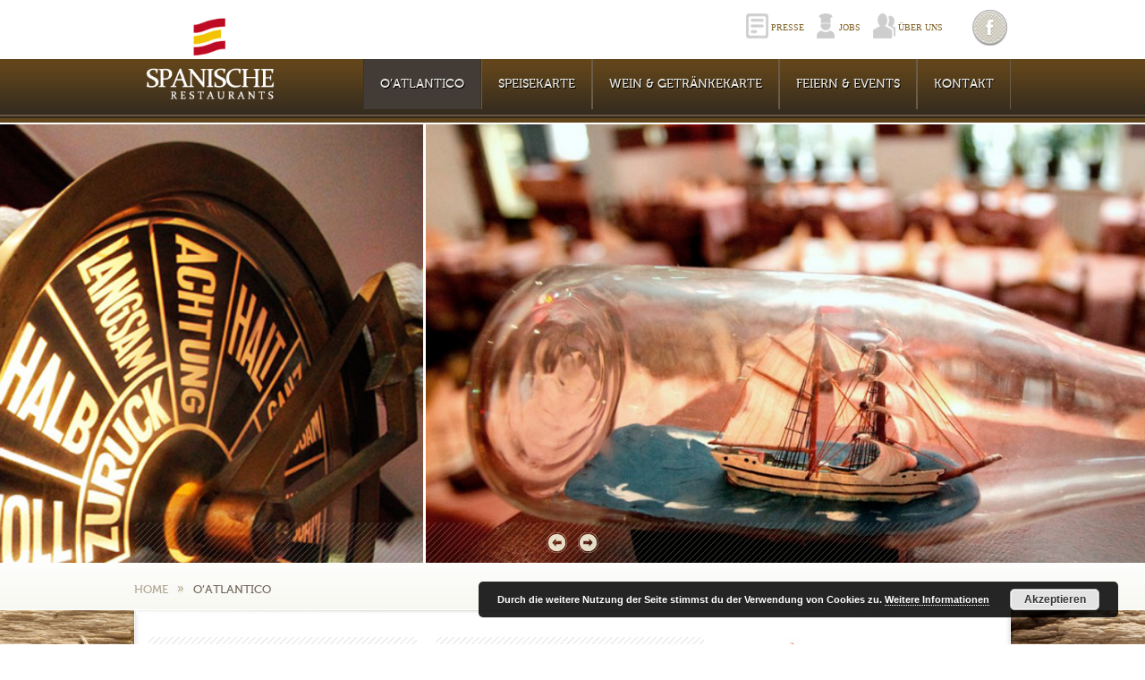

--- FILE ---
content_type: text/html; charset=UTF-8
request_url: https://www.spanische-restaurants.com/oatlantico/
body_size: 12767
content:
<!DOCTYPE HTML PUBLIC "-//W3C//DTD HTML 4.01//EN" "http://www.w3.org/TR/html4/strict.dtd">
<html lang="de">
<head>

<meta http-equiv="X-UA-Compatible" content="IE=EmulateIE7; IE=EmulateIE9">
<title>Spanische Restaurants Hannover  &raquo; O&#8217;Atlantico</title>
<meta charset="UTF-8" />
<meta name='robots' content='max-image-preview:large' />
<link rel='dns-prefetch' href='//www.spanische-restaurants.com' />
<link rel="alternate" type="application/rss+xml" title="Spanische Restaurants Hannover &raquo; Feed" href="https://www.spanische-restaurants.com/feed/" />
<link rel="alternate" type="application/rss+xml" title="Spanische Restaurants Hannover &raquo; Kommentar-Feed" href="https://www.spanische-restaurants.com/comments/feed/" />
<link rel="alternate" title="oEmbed (JSON)" type="application/json+oembed" href="https://www.spanische-restaurants.com/wp-json/oembed/1.0/embed?url=https%3A%2F%2Fwww.spanische-restaurants.com%2Foatlantico%2F" />
<link rel="alternate" title="oEmbed (XML)" type="text/xml+oembed" href="https://www.spanische-restaurants.com/wp-json/oembed/1.0/embed?url=https%3A%2F%2Fwww.spanische-restaurants.com%2Foatlantico%2F&#038;format=xml" />
		<!-- This site uses the Google Analytics by ExactMetrics plugin v8.11.1 - Using Analytics tracking - https://www.exactmetrics.com/ -->
		<!-- Note: ExactMetrics is not currently configured on this site. The site owner needs to authenticate with Google Analytics in the ExactMetrics settings panel. -->
					<!-- No tracking code set -->
				<!-- / Google Analytics by ExactMetrics -->
		<style id='wp-img-auto-sizes-contain-inline-css' type='text/css'>
img:is([sizes=auto i],[sizes^="auto," i]){contain-intrinsic-size:3000px 1500px}
/*# sourceURL=wp-img-auto-sizes-contain-inline-css */
</style>
<style id='wp-emoji-styles-inline-css' type='text/css'>

	img.wp-smiley, img.emoji {
		display: inline !important;
		border: none !important;
		box-shadow: none !important;
		height: 1em !important;
		width: 1em !important;
		margin: 0 0.07em !important;
		vertical-align: -0.1em !important;
		background: none !important;
		padding: 0 !important;
	}
/*# sourceURL=wp-emoji-styles-inline-css */
</style>
<style id='wp-block-library-inline-css' type='text/css'>
:root{--wp-block-synced-color:#7a00df;--wp-block-synced-color--rgb:122,0,223;--wp-bound-block-color:var(--wp-block-synced-color);--wp-editor-canvas-background:#ddd;--wp-admin-theme-color:#007cba;--wp-admin-theme-color--rgb:0,124,186;--wp-admin-theme-color-darker-10:#006ba1;--wp-admin-theme-color-darker-10--rgb:0,107,160.5;--wp-admin-theme-color-darker-20:#005a87;--wp-admin-theme-color-darker-20--rgb:0,90,135;--wp-admin-border-width-focus:2px}@media (min-resolution:192dpi){:root{--wp-admin-border-width-focus:1.5px}}.wp-element-button{cursor:pointer}:root .has-very-light-gray-background-color{background-color:#eee}:root .has-very-dark-gray-background-color{background-color:#313131}:root .has-very-light-gray-color{color:#eee}:root .has-very-dark-gray-color{color:#313131}:root .has-vivid-green-cyan-to-vivid-cyan-blue-gradient-background{background:linear-gradient(135deg,#00d084,#0693e3)}:root .has-purple-crush-gradient-background{background:linear-gradient(135deg,#34e2e4,#4721fb 50%,#ab1dfe)}:root .has-hazy-dawn-gradient-background{background:linear-gradient(135deg,#faaca8,#dad0ec)}:root .has-subdued-olive-gradient-background{background:linear-gradient(135deg,#fafae1,#67a671)}:root .has-atomic-cream-gradient-background{background:linear-gradient(135deg,#fdd79a,#004a59)}:root .has-nightshade-gradient-background{background:linear-gradient(135deg,#330968,#31cdcf)}:root .has-midnight-gradient-background{background:linear-gradient(135deg,#020381,#2874fc)}:root{--wp--preset--font-size--normal:16px;--wp--preset--font-size--huge:42px}.has-regular-font-size{font-size:1em}.has-larger-font-size{font-size:2.625em}.has-normal-font-size{font-size:var(--wp--preset--font-size--normal)}.has-huge-font-size{font-size:var(--wp--preset--font-size--huge)}.has-text-align-center{text-align:center}.has-text-align-left{text-align:left}.has-text-align-right{text-align:right}.has-fit-text{white-space:nowrap!important}#end-resizable-editor-section{display:none}.aligncenter{clear:both}.items-justified-left{justify-content:flex-start}.items-justified-center{justify-content:center}.items-justified-right{justify-content:flex-end}.items-justified-space-between{justify-content:space-between}.screen-reader-text{border:0;clip-path:inset(50%);height:1px;margin:-1px;overflow:hidden;padding:0;position:absolute;width:1px;word-wrap:normal!important}.screen-reader-text:focus{background-color:#ddd;clip-path:none;color:#444;display:block;font-size:1em;height:auto;left:5px;line-height:normal;padding:15px 23px 14px;text-decoration:none;top:5px;width:auto;z-index:100000}html :where(.has-border-color){border-style:solid}html :where([style*=border-top-color]){border-top-style:solid}html :where([style*=border-right-color]){border-right-style:solid}html :where([style*=border-bottom-color]){border-bottom-style:solid}html :where([style*=border-left-color]){border-left-style:solid}html :where([style*=border-width]){border-style:solid}html :where([style*=border-top-width]){border-top-style:solid}html :where([style*=border-right-width]){border-right-style:solid}html :where([style*=border-bottom-width]){border-bottom-style:solid}html :where([style*=border-left-width]){border-left-style:solid}html :where(img[class*=wp-image-]){height:auto;max-width:100%}:where(figure){margin:0 0 1em}html :where(.is-position-sticky){--wp-admin--admin-bar--position-offset:var(--wp-admin--admin-bar--height,0px)}@media screen and (max-width:600px){html :where(.is-position-sticky){--wp-admin--admin-bar--position-offset:0px}}

/*# sourceURL=wp-block-library-inline-css */
</style><style id='global-styles-inline-css' type='text/css'>
:root{--wp--preset--aspect-ratio--square: 1;--wp--preset--aspect-ratio--4-3: 4/3;--wp--preset--aspect-ratio--3-4: 3/4;--wp--preset--aspect-ratio--3-2: 3/2;--wp--preset--aspect-ratio--2-3: 2/3;--wp--preset--aspect-ratio--16-9: 16/9;--wp--preset--aspect-ratio--9-16: 9/16;--wp--preset--color--black: #000000;--wp--preset--color--cyan-bluish-gray: #abb8c3;--wp--preset--color--white: #ffffff;--wp--preset--color--pale-pink: #f78da7;--wp--preset--color--vivid-red: #cf2e2e;--wp--preset--color--luminous-vivid-orange: #ff6900;--wp--preset--color--luminous-vivid-amber: #fcb900;--wp--preset--color--light-green-cyan: #7bdcb5;--wp--preset--color--vivid-green-cyan: #00d084;--wp--preset--color--pale-cyan-blue: #8ed1fc;--wp--preset--color--vivid-cyan-blue: #0693e3;--wp--preset--color--vivid-purple: #9b51e0;--wp--preset--gradient--vivid-cyan-blue-to-vivid-purple: linear-gradient(135deg,rgb(6,147,227) 0%,rgb(155,81,224) 100%);--wp--preset--gradient--light-green-cyan-to-vivid-green-cyan: linear-gradient(135deg,rgb(122,220,180) 0%,rgb(0,208,130) 100%);--wp--preset--gradient--luminous-vivid-amber-to-luminous-vivid-orange: linear-gradient(135deg,rgb(252,185,0) 0%,rgb(255,105,0) 100%);--wp--preset--gradient--luminous-vivid-orange-to-vivid-red: linear-gradient(135deg,rgb(255,105,0) 0%,rgb(207,46,46) 100%);--wp--preset--gradient--very-light-gray-to-cyan-bluish-gray: linear-gradient(135deg,rgb(238,238,238) 0%,rgb(169,184,195) 100%);--wp--preset--gradient--cool-to-warm-spectrum: linear-gradient(135deg,rgb(74,234,220) 0%,rgb(151,120,209) 20%,rgb(207,42,186) 40%,rgb(238,44,130) 60%,rgb(251,105,98) 80%,rgb(254,248,76) 100%);--wp--preset--gradient--blush-light-purple: linear-gradient(135deg,rgb(255,206,236) 0%,rgb(152,150,240) 100%);--wp--preset--gradient--blush-bordeaux: linear-gradient(135deg,rgb(254,205,165) 0%,rgb(254,45,45) 50%,rgb(107,0,62) 100%);--wp--preset--gradient--luminous-dusk: linear-gradient(135deg,rgb(255,203,112) 0%,rgb(199,81,192) 50%,rgb(65,88,208) 100%);--wp--preset--gradient--pale-ocean: linear-gradient(135deg,rgb(255,245,203) 0%,rgb(182,227,212) 50%,rgb(51,167,181) 100%);--wp--preset--gradient--electric-grass: linear-gradient(135deg,rgb(202,248,128) 0%,rgb(113,206,126) 100%);--wp--preset--gradient--midnight: linear-gradient(135deg,rgb(2,3,129) 0%,rgb(40,116,252) 100%);--wp--preset--font-size--small: 13px;--wp--preset--font-size--medium: 20px;--wp--preset--font-size--large: 36px;--wp--preset--font-size--x-large: 42px;--wp--preset--spacing--20: 0.44rem;--wp--preset--spacing--30: 0.67rem;--wp--preset--spacing--40: 1rem;--wp--preset--spacing--50: 1.5rem;--wp--preset--spacing--60: 2.25rem;--wp--preset--spacing--70: 3.38rem;--wp--preset--spacing--80: 5.06rem;--wp--preset--shadow--natural: 6px 6px 9px rgba(0, 0, 0, 0.2);--wp--preset--shadow--deep: 12px 12px 50px rgba(0, 0, 0, 0.4);--wp--preset--shadow--sharp: 6px 6px 0px rgba(0, 0, 0, 0.2);--wp--preset--shadow--outlined: 6px 6px 0px -3px rgb(255, 255, 255), 6px 6px rgb(0, 0, 0);--wp--preset--shadow--crisp: 6px 6px 0px rgb(0, 0, 0);}:where(.is-layout-flex){gap: 0.5em;}:where(.is-layout-grid){gap: 0.5em;}body .is-layout-flex{display: flex;}.is-layout-flex{flex-wrap: wrap;align-items: center;}.is-layout-flex > :is(*, div){margin: 0;}body .is-layout-grid{display: grid;}.is-layout-grid > :is(*, div){margin: 0;}:where(.wp-block-columns.is-layout-flex){gap: 2em;}:where(.wp-block-columns.is-layout-grid){gap: 2em;}:where(.wp-block-post-template.is-layout-flex){gap: 1.25em;}:where(.wp-block-post-template.is-layout-grid){gap: 1.25em;}.has-black-color{color: var(--wp--preset--color--black) !important;}.has-cyan-bluish-gray-color{color: var(--wp--preset--color--cyan-bluish-gray) !important;}.has-white-color{color: var(--wp--preset--color--white) !important;}.has-pale-pink-color{color: var(--wp--preset--color--pale-pink) !important;}.has-vivid-red-color{color: var(--wp--preset--color--vivid-red) !important;}.has-luminous-vivid-orange-color{color: var(--wp--preset--color--luminous-vivid-orange) !important;}.has-luminous-vivid-amber-color{color: var(--wp--preset--color--luminous-vivid-amber) !important;}.has-light-green-cyan-color{color: var(--wp--preset--color--light-green-cyan) !important;}.has-vivid-green-cyan-color{color: var(--wp--preset--color--vivid-green-cyan) !important;}.has-pale-cyan-blue-color{color: var(--wp--preset--color--pale-cyan-blue) !important;}.has-vivid-cyan-blue-color{color: var(--wp--preset--color--vivid-cyan-blue) !important;}.has-vivid-purple-color{color: var(--wp--preset--color--vivid-purple) !important;}.has-black-background-color{background-color: var(--wp--preset--color--black) !important;}.has-cyan-bluish-gray-background-color{background-color: var(--wp--preset--color--cyan-bluish-gray) !important;}.has-white-background-color{background-color: var(--wp--preset--color--white) !important;}.has-pale-pink-background-color{background-color: var(--wp--preset--color--pale-pink) !important;}.has-vivid-red-background-color{background-color: var(--wp--preset--color--vivid-red) !important;}.has-luminous-vivid-orange-background-color{background-color: var(--wp--preset--color--luminous-vivid-orange) !important;}.has-luminous-vivid-amber-background-color{background-color: var(--wp--preset--color--luminous-vivid-amber) !important;}.has-light-green-cyan-background-color{background-color: var(--wp--preset--color--light-green-cyan) !important;}.has-vivid-green-cyan-background-color{background-color: var(--wp--preset--color--vivid-green-cyan) !important;}.has-pale-cyan-blue-background-color{background-color: var(--wp--preset--color--pale-cyan-blue) !important;}.has-vivid-cyan-blue-background-color{background-color: var(--wp--preset--color--vivid-cyan-blue) !important;}.has-vivid-purple-background-color{background-color: var(--wp--preset--color--vivid-purple) !important;}.has-black-border-color{border-color: var(--wp--preset--color--black) !important;}.has-cyan-bluish-gray-border-color{border-color: var(--wp--preset--color--cyan-bluish-gray) !important;}.has-white-border-color{border-color: var(--wp--preset--color--white) !important;}.has-pale-pink-border-color{border-color: var(--wp--preset--color--pale-pink) !important;}.has-vivid-red-border-color{border-color: var(--wp--preset--color--vivid-red) !important;}.has-luminous-vivid-orange-border-color{border-color: var(--wp--preset--color--luminous-vivid-orange) !important;}.has-luminous-vivid-amber-border-color{border-color: var(--wp--preset--color--luminous-vivid-amber) !important;}.has-light-green-cyan-border-color{border-color: var(--wp--preset--color--light-green-cyan) !important;}.has-vivid-green-cyan-border-color{border-color: var(--wp--preset--color--vivid-green-cyan) !important;}.has-pale-cyan-blue-border-color{border-color: var(--wp--preset--color--pale-cyan-blue) !important;}.has-vivid-cyan-blue-border-color{border-color: var(--wp--preset--color--vivid-cyan-blue) !important;}.has-vivid-purple-border-color{border-color: var(--wp--preset--color--vivid-purple) !important;}.has-vivid-cyan-blue-to-vivid-purple-gradient-background{background: var(--wp--preset--gradient--vivid-cyan-blue-to-vivid-purple) !important;}.has-light-green-cyan-to-vivid-green-cyan-gradient-background{background: var(--wp--preset--gradient--light-green-cyan-to-vivid-green-cyan) !important;}.has-luminous-vivid-amber-to-luminous-vivid-orange-gradient-background{background: var(--wp--preset--gradient--luminous-vivid-amber-to-luminous-vivid-orange) !important;}.has-luminous-vivid-orange-to-vivid-red-gradient-background{background: var(--wp--preset--gradient--luminous-vivid-orange-to-vivid-red) !important;}.has-very-light-gray-to-cyan-bluish-gray-gradient-background{background: var(--wp--preset--gradient--very-light-gray-to-cyan-bluish-gray) !important;}.has-cool-to-warm-spectrum-gradient-background{background: var(--wp--preset--gradient--cool-to-warm-spectrum) !important;}.has-blush-light-purple-gradient-background{background: var(--wp--preset--gradient--blush-light-purple) !important;}.has-blush-bordeaux-gradient-background{background: var(--wp--preset--gradient--blush-bordeaux) !important;}.has-luminous-dusk-gradient-background{background: var(--wp--preset--gradient--luminous-dusk) !important;}.has-pale-ocean-gradient-background{background: var(--wp--preset--gradient--pale-ocean) !important;}.has-electric-grass-gradient-background{background: var(--wp--preset--gradient--electric-grass) !important;}.has-midnight-gradient-background{background: var(--wp--preset--gradient--midnight) !important;}.has-small-font-size{font-size: var(--wp--preset--font-size--small) !important;}.has-medium-font-size{font-size: var(--wp--preset--font-size--medium) !important;}.has-large-font-size{font-size: var(--wp--preset--font-size--large) !important;}.has-x-large-font-size{font-size: var(--wp--preset--font-size--x-large) !important;}
/*# sourceURL=global-styles-inline-css */
</style>

<style id='classic-theme-styles-inline-css' type='text/css'>
/*! This file is auto-generated */
.wp-block-button__link{color:#fff;background-color:#32373c;border-radius:9999px;box-shadow:none;text-decoration:none;padding:calc(.667em + 2px) calc(1.333em + 2px);font-size:1.125em}.wp-block-file__button{background:#32373c;color:#fff;text-decoration:none}
/*# sourceURL=/wp-includes/css/classic-themes.min.css */
</style>
<link rel='stylesheet' id='default-style-css' href='https://www.spanische-restaurants.com/wp-content/themes/fine-food-child/style.css?ver=6.9' type='text/css' media='all' />
<link rel='stylesheet' id='shortcode-css' href='https://www.spanische-restaurants.com/wp-content/themes/fine-food/frontend/css/shortcode.css?ver=6.9' type='text/css' media='all' />
<link rel='stylesheet' id='responsive-css' href='https://www.spanische-restaurants.com/wp-content/themes/fine-food/frontend/css/responsive.css?ver=6.9' type='text/css' media='all' />
<link rel='stylesheet' id='Default-Slider-css' href='https://www.spanische-restaurants.com/wp-content/themes/fine-food/frontend/css/slider.css?ver=6.9' type='text/css' media='all' />
<script type="text/javascript" src="https://www.spanische-restaurants.com/wp-includes/js/jquery/jquery.min.js?ver=3.7.1" id="jquery-core-js"></script>
<script type="text/javascript" src="https://www.spanische-restaurants.com/wp-includes/js/jquery/jquery-migrate.min.js?ver=3.4.1" id="jquery-migrate-js"></script>
<script type="text/javascript" src="https://www.spanische-restaurants.com/wp-content/themes/fine-food-child/js/custom_script.js?ver=6.9" id="uma-ff-script-js"></script>
<link rel="https://api.w.org/" href="https://www.spanische-restaurants.com/wp-json/" /><link rel="alternate" title="JSON" type="application/json" href="https://www.spanische-restaurants.com/wp-json/wp/v2/pages/743" /><link rel="EditURI" type="application/rsd+xml" title="RSD" href="https://www.spanische-restaurants.com/xmlrpc.php?rsd" />
<meta name="generator" content="WordPress 6.9" />
<link rel='shortlink' href='https://www.spanische-restaurants.com/?p=743' />
<link rel="canonical" href="https://www.spanische-restaurants.com/oatlantico/" />

<style type="text/css" id="custom-background-css">
body.custom-background { background-color: #ffffff; }
</style>
	<link rel="icon" href="https://www.spanische-restaurants.com/wp-content/uploads/2023/02/cropped-Unbenannt-1-32x32.jpg" sizes="32x32" />
<link rel="icon" href="https://www.spanische-restaurants.com/wp-content/uploads/2023/02/cropped-Unbenannt-1-192x192.jpg" sizes="192x192" />
<link rel="apple-touch-icon" href="https://www.spanische-restaurants.com/wp-content/uploads/2023/02/cropped-Unbenannt-1-180x180.jpg" />
<meta name="msapplication-TileImage" content="https://www.spanische-restaurants.com/wp-content/uploads/2023/02/cropped-Unbenannt-1-270x270.jpg" />
	<meta name="viewport" content="initial-scale=1.0, width=device-width, height=device-height, minimum-scale=1.0, maximum-scale=1.0, user-scalable=no" />
	<link rel='stylesheet' id='googleFonts-css' href='http://fonts.googleapis.com/css?family=Lato&#038;ver=6.9' type='text/css' media='all' />
<link rel='stylesheet' id='googleFonts-heading-css' href='http://fonts.googleapis.com/css?family=Goudy+Bookletter+1911&#038;ver=6.9' type='text/css' media='all' />
<link rel='stylesheet' id='basecss-css' href='https://www.spanische-restaurants.com/wp-content/plugins/eu-cookie-law/css/style.css?ver=6.9' type='text/css' media='all' />
</head>
<body class="wp-singular page-template page-template-template-restaurant page-template-template-restaurant-php page page-id-743 page-parent custom-background wp-theme-fine-food wp-child-theme-fine-food-child No">
<div class="wrapper ">
	<div class="main-holder">
		<div class="top_icon">

					
					<ul class="social-list">
			<li class="fb"><a href="https://www.facebook.com/SpanischeRestaurantsHannover/">Facebook</a></li>																																			</ul>
						<ul class="social-list top-static-menu">
				<!--<li><a href="/kategorie/spanische-kueche/"><span class="bgimg" style="background-image: url('https://www.spanische-restaurants.com/wp-content/themes/fine-food-child/img/gabelmesser_icon.png');"></span><span class="text">DIE SPANISCHE K&Uuml;CHE</span></a></li>-->
				<!--<li><a href="/kategorie/weine-aus-spanien/"><span class="bgimg" style="background-image: url('https://www.spanische-restaurants.com/wp-content/themes/fine-food-child/img/weinglas_icon.png');"></span><span class="text">WEINE AUS SPANIEN</span></a></li>-->
				<li><a href="/presse/"><span class="bgimg" style="background-image: url('https://www.spanische-restaurants.com/wp-content/themes/fine-food-child/img/presse_icon.png');"></span><span class="text" style="padding-left: 3px;">PRESSE</span></a></li>
				<li><a href="/stellenangebote/"><span class="bgimg" style="background-image: url('https://www.spanische-restaurants.com/wp-content/themes/fine-food-child/img/jobs_icon.png');"></span><span class="text">JOBS</span></a></li>
				<li><a href="/ueber-uns/"><span class="bgimg" style="background-image: url('https://www.spanische-restaurants.com/wp-content/themes/fine-food-child/img/ueber_uns_icon.png');"></span><span class="text"  style="padding-left: 3px;">&Uuml;BER UNS</span></a></li>
			</ul>
			&nbsp;
		</div>
	</div>	

	<div class="logo-menu-container">
	<div id="logo_container">
		<h1 id="logo">
						<a href="https://www.spanische-restaurants.com">
				<img class="logo_img" width="152" height="150" src="https://www.spanische-restaurants.com/wp-content/uploads/2017/11/logo_064.png" alt="Spanische Restaurants Hannover">
			</a>
		</h1>
	</div>
  <!-- header -->
  <div id="header">
    <div class="main-holder">
		<!--Navigation Start -->
		<div class="nav">
				
			
			<div id="mymenu" class="743">
			<ul id="menusection" class="menusection"><li id="menu-item-1074" class="menu-item menu-item-type-post_type menu-item-object-page current-menu-item page_item page-item-743 current_page_item menu-item-has-children menu-item-1074"><a href="https://www.spanische-restaurants.com/oatlantico/" aria-current="page">O&#8217;ATLANTICO</a>
<ul class="sub-menu">
	<li id="menu-item-1076" class="menu-item menu-item-type-post_type menu-item-object-page menu-item-1076"><a href="https://www.spanische-restaurants.com/rias-baixas-i/">RIAS BAIXAS I</a></li>
	<li id="menu-item-1075" class="menu-item menu-item-type-post_type menu-item-object-page menu-item-1075"><a href="https://www.spanische-restaurants.com/rias-baixas-ii/">RIAS BAIXAS II</a></li>
</ul>
</li>
<li id="menu-item-1080" class="menu-item menu-item-type-post_type menu-item-object-page menu-item-1080"><a href="https://www.spanische-restaurants.com/oatlantico/speisekarte/">SPEISEKARTE</a></li>
<li id="menu-item-1072" class="menu-item menu-item-type-post_type menu-item-object-page menu-item-has-children menu-item-1072"><a href="https://www.spanische-restaurants.com/oatlantico/weinkarte/">WEIN &#038; GETRÄNKEKARTE</a>
<ul class="sub-menu">
	<li id="menu-item-1071" class="menu-item menu-item-type-post_type menu-item-object-page menu-item-1071"><a href="https://www.spanische-restaurants.com/oatlantico/weinkarte/">WEINKARTE</a></li>
	<li id="menu-item-1073" class="menu-item menu-item-type-post_type menu-item-object-page menu-item-1073"><a href="https://www.spanische-restaurants.com/oatlantico/getraenkekarte/">GETRÄNKEKARTE</a></li>
</ul>
</li>
<li id="menu-item-1081" class="menu-item menu-item-type-post_type menu-item-object-page menu-item-1081"><a href="https://www.spanische-restaurants.com/oatlantico/feiern-und-events/">FEIERN &#038; EVENTS</a></li>
<li id="menu-item-1082" class="menu-item menu-item-type-post_type menu-item-object-page menu-item-1082"><a href="https://www.spanische-restaurants.com/oatlantico/kontakt/">KONTAKT</a></li>
</ul>			
			</div>
		      </div>
	  <!--Navigation ENds -->
    </div>
  </div>  
 </div> 
 <div class="clear"></div>		
						<style>
						.slider_finefood .caroufredsel_wrapper{
							Width:100%;
							height:490px !important;
						}
						.slider_finefood .caroufredsel_wrapper .description_class,
						.slider_finefood .caroufredsel_wrapper .description_class img{
							Width:980px !important;
							height:490px !important;
						}
						</style>
					<div class="slider_finefood">		<script type="text/javascript">
			jQuery(document).ready(function($) {
				$('#carousel').carouFredSel({
					width: '100%',
					items: {
						visible: 3,
						start: -1
					},
					scroll: {
						items: 1,
						duration: 1000,
						timeoutDuration: 3000,
						onBefore:function( data ) {
							

							var currentitem = data.items.visible.find('img').attr('caption');
							var currentitems = data.items.visible.next().next().find('img').attr('caption');
							$(currentitem).fadeOut();
							$(currentitems).fadeOut();
							
						},
						onAfter:function( data ) {

								var currentitem = data.items.visible.next().find('img').attr('caption');
								//var next_item = $(currentitem).attr('caption');
								//alert(currentitem);
								$(currentitem).fadeIn();
							
						},
						onEnd		: function() {
							$(this).addClass( "at-end" );
							
						}
					},
					onCreate: function(data){
							
					},
					prev: '#prev',
					next: '#next',
					pagination: {
						container: '#pager',
						deviation: 1
					}
				});
			});
		</script>
			
				<div class="gallery" id="carousel">
										
						<div class="description_class">
							<img caption="#18851_slider" src="https://www.spanische-restaurants.com/wp-content/uploads/2017/08/atlantico.jpg" alt="EINE REISE AN DIE ATLANTIKKÜSTE SPANIENS">
															<div id="18851_slider" class="hideme_description">
									<h2>EINE REISE AN DIE ATLANTIKKÜSTE SPANIENS</h2>									<p>Das O´Atlántico ist eine Hommage an die spanische Nordküste am Atlantik. Seit 19 Jahren Ihr spanisches Restaurant in Linden Süd.																																					</p>
								</div>
													</div>	
										
						<div class="description_class">
							<img caption="#18942_slider" src="https://www.spanische-restaurants.com/wp-content/uploads/2017/08/pic2-1024x519-1.jpg" alt="">
													</div>	
										
						<div class="description_class">
							<img caption="#18953_slider" src="https://www.spanische-restaurants.com/wp-content/uploads/2017/08/silde_3.jpg" alt="">
													</div>	
										
						<div class="description_class">
							<img caption="#19154_slider" src="https://www.spanische-restaurants.com/wp-content/uploads/2018/01/atlantico.jpg" alt="EINE REISE AN DIE ATLANTIKKÜSTE SPANIENS">
															<div id="19154_slider" class="hideme_description">
									<h2>EINE REISE AN DIE ATLANTIKKÜSTE SPANIENS</h2>									<p>Das O´Atlántico ist eine Hommage an die spanische Nordküste am Atlantik. Seit 19 Jahren Ihr spanisches Restaurant in Linden Süd.																																					</p>
								</div>
													</div>	
										
						<div class="description_class">
							<img caption="#19165_slider" src="https://www.spanische-restaurants.com/wp-content/uploads/2018/01/slider_2.jpg" alt="">
													</div>	
										
						<div class="description_class">
							<img caption="#18956_slider" src="https://www.spanische-restaurants.com/wp-content/uploads/2017/08/silde_3.jpg" alt="">
													</div>	
								</div>
				<div class="pagination_holder">
					<a href="#" id="prev" title="Show previous"> </a>
					<a href="#" id="next" title="Show next"> </a>
				</div>
				<!--<div id="pager"></div>-->
			
		</div> 
		<div class="sloganwrapper bread_crumbs_sec">
			<div class="main-holder ">
				<ul class="breadcrumb" id="crumbs"><li><a href="https://www.spanische-restaurants.com">Home</a> </li> <li class="current">O&#8217;Atlantico</li></div>			</div>
		</div>	
		
  <!-- Content -->
<section class="main-content">
	<div class="responsive-bg">
		<span class="top-bg"></span>
		<div class="holder-container">

			<section class="grid-holder">
				<section class="grid">
					<figure class="column three-col homefigure">
						<h2 class="heading">Unsere Speisekarte</h2>
						
													<!-- the loop -->
																														<div class="widget widget_text speisekategorie-817 even ">
									<div class="textwidget">
										<div class="speise-home">

											<div>
												<a href="/oatlantico/speisekarte/"><img width="74" height="74" src="https://www.spanische-restaurants.com/wp-content/uploads/2015/09/tapas.png" class="attachment-post-thumbnail size-post-thumbnail wp-post-image" alt="" decoding="async" srcset="https://www.spanische-restaurants.com/wp-content/uploads/2015/09/tapas.png 74w, https://www.spanische-restaurants.com/wp-content/uploads/2015/09/tapas-60x60.png 60w" sizes="(max-width: 74px) 100vw, 74px" /></a>
											</div>
											<div class="speise-home-text">
												<a href="/oatlantico/speisekarte/"><dl class=""><dt><span>TAPAS</span></dt><dd class="preis"></dd></dl>
													<div class="clear"></div>
													<p>z.B. Paella, Pulpo, Seezunge, iberisches Schweinefilet</p>
												</a>

											</div>

										</div>
									</div>
								</div>
																							<div class="widget widget_text speisekategorie-823 odd ">
									<div class="textwidget">
										<div class="speise-home">

											<div>
												<a href="/oatlantico/speisekarte/?karte=hauptgerichte"><img width="74" height="74" src="https://www.spanische-restaurants.com/wp-content/uploads/2015/09/fleisch.png" class="attachment-post-thumbnail size-post-thumbnail wp-post-image" alt="" decoding="async" srcset="https://www.spanische-restaurants.com/wp-content/uploads/2015/09/fleisch.png 74w, https://www.spanische-restaurants.com/wp-content/uploads/2015/09/fleisch-60x60.png 60w" sizes="(max-width: 74px) 100vw, 74px" /></a>
											</div>
											<div class="speise-home-text">
												<a href="/oatlantico/speisekarte/?karte=hauptgerichte"><dl class=""><dt><span>FLEISCHGERICHTE</span></dt><dd class="preis"></dd></dl>
													<div class="clear"></div>
													<p>zB. Lendenfilet in Pfeffersauce, Lammkoteletts, Rumpsteak</p>
												</a>

											</div>

										</div>
									</div>
								</div>
																							<div class="widget widget_text speisekategorie-820 even ">
									<div class="textwidget">
										<div class="speise-home">

											<div>
												<a href="/oatlantico/speisekarte/?karte=hauptgerichte"><img width="74" height="74" src="https://www.spanische-restaurants.com/wp-content/uploads/2015/09/fisch.png" class="attachment-post-thumbnail size-post-thumbnail wp-post-image" alt="" decoding="async" srcset="https://www.spanische-restaurants.com/wp-content/uploads/2015/09/fisch.png 74w, https://www.spanische-restaurants.com/wp-content/uploads/2015/09/fisch-60x60.png 60w" sizes="(max-width: 74px) 100vw, 74px" /></a>
											</div>
											<div class="speise-home-text">
												<a href="/oatlantico/speisekarte/?karte=hauptgerichte"><dl class=""><dt><span>FISCHGERICHTE</span></dt><dd class="preis"></dd></dl>
													<div class="clear"></div>
													<p>zB. gegrillte Seezunge, Seeteufel, ofengebackene Dorade</p>
												</a>

											</div>

										</div>
									</div>
								</div>
																							<div class="widget widget_text speisekategorie-819 odd ">
									<div class="textwidget">
										<div class="speise-home">

											<div>
												<a href="/oatlantico/speisekarte/?karte=desserts"><img width="74" height="74" src="https://www.spanische-restaurants.com/wp-content/uploads/2015/09/desserts.png" class="attachment-post-thumbnail size-post-thumbnail wp-post-image" alt="" decoding="async" srcset="https://www.spanische-restaurants.com/wp-content/uploads/2015/09/desserts.png 74w, https://www.spanische-restaurants.com/wp-content/uploads/2015/09/desserts-60x60.png 60w" sizes="(max-width: 74px) 100vw, 74px" /></a>
											</div>
											<div class="speise-home-text">
												<a href="/oatlantico/speisekarte/?karte=desserts"><dl class=""><dt><span>DESSERTS</span></dt><dd class="preis"></dd></dl>
													<div class="clear"></div>
													<p>zB. crema catalana, galicischer Mandelkuchen, Karamellpudding</p>
												</a>

											</div>

										</div>
									</div>
								</div>
														<!-- end of the loop -->

							
												<div class="zur_karte"><a href="/oatlantico/speisekarte/">ZUR SPEISEKARTE</a></div>
					</figure>
					<figure class="column three-col homefigure">
						<h2 class="heading">Unsere Empfehlung</h2>
						
													<!-- the loop -->
																														<div class="widget widget_text speisekategorie-934 even ">
									<div class="textwidget">
										<div class="speise-home">
											<div>
												<img width="74" height="74" src="https://www.spanische-restaurants.com/wp-content/uploads/2015/09/CHIPIRONES.png" class="attachment-post-thumbnail size-post-thumbnail wp-post-image" alt="" decoding="async" srcset="https://www.spanische-restaurants.com/wp-content/uploads/2015/09/CHIPIRONES.png 74w, https://www.spanische-restaurants.com/wp-content/uploads/2015/09/CHIPIRONES-60x60.png 60w" sizes="(max-width: 74px) 100vw, 74px" />											</div>
											<div class="speise-home-text">
												<dl class=""><dt><span>CHIPIRONES</span></dt><dd class="preis"></dd></dl>
													<div class="clear"></div>
													<p>Gegrillte Babytintenfische mit Alioli</p>

											</div>
										</div>
									</div>
								</div>
																								<div class="widget widget_text speisekategorie-933 odd ">
									<div class="textwidget">
										<div class="speise-home">
											<div>
												<img width="74" height="74" src="https://www.spanische-restaurants.com/wp-content/uploads/2015/09/PULPO-A-FEIRA.png" class="attachment-post-thumbnail size-post-thumbnail wp-post-image" alt="" decoding="async" srcset="https://www.spanische-restaurants.com/wp-content/uploads/2015/09/PULPO-A-FEIRA.png 74w, https://www.spanische-restaurants.com/wp-content/uploads/2015/09/PULPO-A-FEIRA-60x60.png 60w" sizes="(max-width: 74px) 100vw, 74px" />											</div>
											<div class="speise-home-text">
												<dl class=""><dt><span>PULPO A FEIRA</span></dt><dd class="preis"></dd></dl>
													<div class="clear"></div>
													<p>Traditionell gekochter Tintenfisch (Pulpo)</p>

											</div>
										</div>
									</div>
								</div>
																								<div class="widget widget_text speisekategorie-932 even ">
									<div class="textwidget">
										<div class="speise-home">
											<div>
												<img width="74" height="74" src="https://www.spanische-restaurants.com/wp-content/uploads/2015/09/SOLOMILLO.png" class="attachment-post-thumbnail size-post-thumbnail wp-post-image" alt="" decoding="async" srcset="https://www.spanische-restaurants.com/wp-content/uploads/2015/09/SOLOMILLO.png 74w, https://www.spanische-restaurants.com/wp-content/uploads/2015/09/SOLOMILLO-60x60.png 60w" sizes="(max-width: 74px) 100vw, 74px" />											</div>
											<div class="speise-home-text">
												<dl class=""><dt><span>SOLOMILLO</span></dt><dd class="preis"></dd></dl>
													<div class="clear"></div>
													<p>Gegrilltes Schweinefilet mit oder ohne Pfeffersauce </p>

											</div>
										</div>
									</div>
								</div>
																								<div class="widget widget_text speisekategorie-930 odd ">
									<div class="textwidget">
										<div class="speise-home">
											<div>
												<img width="74" height="74" src="https://www.spanische-restaurants.com/wp-content/uploads/2015/09/Rape-a-la-plancha.png" class="attachment-post-thumbnail size-post-thumbnail wp-post-image" alt="" decoding="async" srcset="https://www.spanische-restaurants.com/wp-content/uploads/2015/09/Rape-a-la-plancha.png 74w, https://www.spanische-restaurants.com/wp-content/uploads/2015/09/Rape-a-la-plancha-60x60.png 60w" sizes="(max-width: 74px) 100vw, 74px" />											</div>
											<div class="speise-home-text">
												<dl class=""><dt><span>RAPE A LA PLANCHA</span></dt><dd class="preis"></dd></dl>
													<div class="clear"></div>
													<p>Gegrillter Seeteufel</p>

											</div>
										</div>
									</div>
								</div>
															<!-- end of the loop -->

							
												<div class="zur_karte"><a href="/oatlantico/weinkarte/">ZUR WEIN &amp; GETR&Auml;NKEKARTE</a></div>
					</figure>
					<figure class="column three-col homefigure">
						<div class="address">
															<img src="/wp-content/uploads/2015/07/atlantico-logo.jpg" alt="O' Atlantico">
								<p>Telefon <a href="tel:+49511448239">0511 448239</a><br>
									K&ouml;tnerholzweg 6<br>
									Hannover Linden<br>
									So finden Sie zu uns</p>
								<div class="map2"><a href="https://www.google.de/maps/place/O'Atlantico/@52.371126,9.7065663,17z/data=!3m1!4b1!4m2!3m1!1s0x47b0749281d16287:0xffd1860ded42251f" target="_blank"><img src="/wp-content/uploads/2015/07/google-maps-ios-icon-150x150.jpg" width="32"></a></div>
								<div><img src="/wp-content/uploads/2015/09/spanische-restaurant_atlantico-main-site_2015_03.jpg" alt="Veranstaltungen"></div>
															</div>
					</figure>

<div class="clear"></div>
					
											<!-- the loop -->
																																																												<div class="clearfix empfehlung">
									<div class="column three-fourth-col">

										<div><img src="https://www.spanische-restaurants.com/wp-content/themes/fine-food-child/img/unsere_empfehlung.png" alt="UNSERE AKTUELLEN EMPFEHLUNGEN" /></div>
										<div class="big-img"><img src="https://www.spanische-restaurants.com/wp-content/uploads/2015/09/empfehlung.jpg" alt="" style="">
										</div>
									</div>
									<div class="column three-col">

										<div><img src="https://www.spanische-restaurants.com/wp-content/themes/fine-food-child/img/unser_bier_aus_galicien.png" alt="UNSERE AKTUELLEN EMPFEHLUNGEN" /></div>
										<div class="big-img"><img src="https://www.spanische-restaurants.com/wp-content/uploads/2018/01/esterella.jpg" alt="" style=""></div>
									</div>
								</div>
														<!-- end of the loop -->
						
					
				</section>
			 </section>
		</div>
	</div>
	
<div class="clear"></div>

<div style="display:none;">
</div>

<div class="clear"></div>
<div id="losamigos-footer" class="responsive-bg" style="">
	<div class="holder-container losamigos-cont" style="background: url('https://www.spanische-restaurants.com/wp-content/themes/fine-food-child/img/los_amigos_bg.jpg') no-repeat; min-height: 700px; background-position: bottom; ">
		<section class="grid-holder">
			<section class="grid">
				<figure class="column three-col homefigure">
					<img src="https://www.spanische-restaurants.com/wp-content/themes/fine-food-child/img/teller_essen_koch.png">
					<div style="margin-top: 40px; padding-left: 20px;"><img src="https://www.spanische-restaurants.com/wp-content/themes/fine-food-child/img/los_amigos.png"></div>
				</figure>
				<figure class="column three-col homefigure">
					<div  style="color: #bc9249; font-size: 1.4em;  font-style: italic; padding-top: 10px; ">Sie m&ouml;chten selbst spanisch kochen?</div>
					<div style="color: #6f0300; font-size: 1.4em;  font-style: italic;  line-height: 1.8em;">Willkommen bei Los Amigos!</div>
					<div style="font-size: 1.2em;  line-height: 1em;  margin-top: 10px;  text-align: left;">
						<p>Bei Los Amigos erwartet Sie im Herzen Hannovers eine echte spanische Geschmackswelt: Mit einem kundenfreundlichen Konzept und in einer pers&ouml;nlichen Atmosph&auml;re laden wir zum Entdecken und Schlemmen ein.</p>
						<p>Viele unserer spanischen Produkte gibt es nicht im Internet oder &quot;im Supermarkt um die Ecke&quot; zu kaufen. Wir f&uuml;hren die Warengruppen der f&uuml;hrenden spanischen Markenartikler, nehmen aber auch regionale Produkte kleiner Hersteller mit ins Programm. So gew&auml;hrleisten wir h&ouml;chste Qualit&auml;t. Das Sortiment umfasst &uuml;ber 1.500 Artikel, davon &uuml;ber 140 Weinpositionen.</p>
					</div>
				</figure>
				<figure class="column three-col homefigure">
					<div style="margin-top: 10px;">
						<span style="color: #6f0300;">Bei uns f&uuml;r Sie an der Frischetheke:</span>
						<ul style="list-style: none; padding-left: 10px; margin-top: 2px; color: #bc9249;">
							<li>Frischer Fisch</li>
							<li>Meeresfr&uuml;chte</li>
							<li>Schinken &amp; Wurstspezialit&auml;ten</li>
							<li>K&auml;sespezialit&auml;ten</li>
						</ul>
					</div>
					<div>
						<span style="color: #6f0300;">Dazu eine gro&szlig;e Auswahl an:</span>
						<ul style="list-style: none; padding-left: 10px; margin-top: 2px; color: #bc9249;">
							<li>Weine &amp; Cavas</li>
							<li>Spirituosen, Lik&ouml;re &amp; Biere</li>
							<li>Oliven &amp; Oliven&ouml;le</li>
							<li>Konservenprodukte</li>
							<li>Salze, Saucen &amp; Gew&uuml;rze</li>
							<li>Confiserie &amp; S&uuml;&szlig;waren</li>
							<li>Obst &amp; Gem&uuml;se</li>
							<li>Eisspezialit&auml;ten</li>
							<li>K&uuml;chenausstattung</li>
							<li>Hygieneartikel</li>
						</ul>

					</div>
				</figure>
			</section>
		</section>
	</div>
</div>
<div class="clear"></div>
<div style="padding-left: 25px; color: #6f0300;"><p>Copyright &copy; 2026 Spanische Restaurants | <a href="/impressum/" style="color:#6f0300;">Impressum</a> | <a href="/datenschutzerklaerung/" style="color:#6f0300;">Datenschutzerklärung</a></p></div>
<div class="clear"></div>
 <section class="footer-top"  style="display: none;">
 <article class="footer_gallery"  style="display: none;"></article>
      <div class="footer-inner"  style="display: none;">
	  <figure class="column head_footer"> 
	  &nbsp;
	  </figure>
	  		<div class="f-column first_child">
		      
		</div>
		<div class="f-column">
		      
		</div> 
		<div class="f-column">
		      
		</div>   
		      </div>
	  <!-- footer -->
	  <footer id="footer" class="footer_new">
		<div class="copy-right">
					<img class="footer-logo" width="" height="" src="" alt="" />
		  <p>Copyright &copy; 2026 Spanische Restaurants | <a href="/impressum/">Datenschutzerklärung & Impressum</a></p>
		</div>		
	  </footer>
    </section>
  </section>
</div>

<script type="speculationrules">
{"prefetch":[{"source":"document","where":{"and":[{"href_matches":"/*"},{"not":{"href_matches":["/wp-*.php","/wp-admin/*","/wp-content/uploads/*","/wp-content/*","/wp-content/plugins/*","/wp-content/themes/fine-food-child/*","/wp-content/themes/fine-food/*","/*\\?(.+)"]}},{"not":{"selector_matches":"a[rel~=\"nofollow\"]"}},{"not":{"selector_matches":".no-prefetch, .no-prefetch a"}}]},"eagerness":"conservative"}]}
</script>
<style type="text/css">
#logo{
left:10px;top:-50px;}
		body{
			background:url(https://www.spanische-restaurants.com/wp-content/uploads/2015/07/bg11.jpg);
			background-repeat:no-repeat;
			background-position:top center;
			background-attachment:fixed;
			background-size:100%;
		}	
				h1{
	font-size:24px !important;
	}
			h2{
	font-size:24px !important;
	}
			h3{
	font-size:16px !important;
	}
			h4{
	font-size:14px !important;
	}
			h5{
	font-size:12px !important;
	}
			h6{
	font-size:10px !important;
	}
			body{
	font-size:12px !important;
	}
			body{
	font-family:"Lato" !important;
	}
		h1, h2, h3, h4, h5, h6{
	font-family:"Goudy Bookletter 1911" !important;
	}
		.sloganwrapper{
		background:#6b5c48 !important;
	}
	
	.banner-bottom{
		color:#6b5c48 !important;
	}

	.holder-container h2 {
	color:#6b5c48 !important;
	}

	.holder-container h3 {
	color:#6b5c48 !important;
	}

	.homeorange .ui-datepicker-calendar .ui-state-active {

	}

	.img-det em.price{
	color: #6b5c48 !important;
	}

	special-list .c-link{
	color: #6b5c48 !important;
	}

	h4.heading {
	color:#6b5c48 !important;
	}

	.fc-event-skin {
	border-color: #6b5c48 !important; /* default BORDER color */
	background-color: #6b5c48 !important; /* default BACKGROUND color */
	color: #fff !important; /* default TEXT color */
	}

	#wp-calendar thead{
	background-color: #6b5c48 !important; /* default BACKGROUND color */
	}

	.event_title a{
	background-color: #6b5c48 !important; /* default BACKGROUND color */
	}
	.bannerbtn,
	.newsletter-button,
	.form-submit input[type="submit"],
	#frm_newsletter button
	{
	background:#6b5c48 !important;
	text-shadow:1px 1px 0 #6b5c48 !important;
	border:1px solid #6b5c48 !important;
	}
	.pager li.current{
	background:#6b5c48 !important;
	border:1px solid #6b5c48 !important;
	}
	#tweets a{
	color:#6b5c48 !important;
	}
	#header{	
		background:#6b5c48 !important;
	}
	 .nav ul li a:hover{background-color: #6b5c48 !important;} 
	.typekit-badge{
	display:none !important;
	}
	</style>
	<script type="text/javascript" src="https://www.spanische-restaurants.com/wp-includes/js/comment-reply.min.js?ver=6.9" id="comment-reply-js" async="async" data-wp-strategy="async" fetchpriority="low"></script>
<script type="text/javascript" src="https://www.spanische-restaurants.com/wp-content/themes/fine-food/frontend/js/frontend_scripts.js?ver=1.0" id="cp-scripts-js"></script>
<script type="text/javascript" id="eucookielaw-scripts-js-extra">
/* <![CDATA[ */
var eucookielaw_data = {"euCookieSet":"","autoBlock":"0","expireTimer":"0","scrollConsent":"0","networkShareURL":"","isCookiePage":"","isRefererWebsite":""};
//# sourceURL=eucookielaw-scripts-js-extra
/* ]]> */
</script>
<script type="text/javascript" src="https://www.spanische-restaurants.com/wp-content/plugins/eu-cookie-law/js/scripts.js?ver=3.1.6" id="eucookielaw-scripts-js"></script>
<script type="text/javascript" src="https://www.spanische-restaurants.com/wp-content/themes/fine-food/frontend/js/jquery.caroufredsel.js?ver=1.0" id="cp-Default-Slider-js"></script>
<script id="wp-emoji-settings" type="application/json">
{"baseUrl":"https://s.w.org/images/core/emoji/17.0.2/72x72/","ext":".png","svgUrl":"https://s.w.org/images/core/emoji/17.0.2/svg/","svgExt":".svg","source":{"concatemoji":"https://www.spanische-restaurants.com/wp-includes/js/wp-emoji-release.min.js?ver=6.9"}}
</script>
<script type="module">
/* <![CDATA[ */
/*! This file is auto-generated */
const a=JSON.parse(document.getElementById("wp-emoji-settings").textContent),o=(window._wpemojiSettings=a,"wpEmojiSettingsSupports"),s=["flag","emoji"];function i(e){try{var t={supportTests:e,timestamp:(new Date).valueOf()};sessionStorage.setItem(o,JSON.stringify(t))}catch(e){}}function c(e,t,n){e.clearRect(0,0,e.canvas.width,e.canvas.height),e.fillText(t,0,0);t=new Uint32Array(e.getImageData(0,0,e.canvas.width,e.canvas.height).data);e.clearRect(0,0,e.canvas.width,e.canvas.height),e.fillText(n,0,0);const a=new Uint32Array(e.getImageData(0,0,e.canvas.width,e.canvas.height).data);return t.every((e,t)=>e===a[t])}function p(e,t){e.clearRect(0,0,e.canvas.width,e.canvas.height),e.fillText(t,0,0);var n=e.getImageData(16,16,1,1);for(let e=0;e<n.data.length;e++)if(0!==n.data[e])return!1;return!0}function u(e,t,n,a){switch(t){case"flag":return n(e,"\ud83c\udff3\ufe0f\u200d\u26a7\ufe0f","\ud83c\udff3\ufe0f\u200b\u26a7\ufe0f")?!1:!n(e,"\ud83c\udde8\ud83c\uddf6","\ud83c\udde8\u200b\ud83c\uddf6")&&!n(e,"\ud83c\udff4\udb40\udc67\udb40\udc62\udb40\udc65\udb40\udc6e\udb40\udc67\udb40\udc7f","\ud83c\udff4\u200b\udb40\udc67\u200b\udb40\udc62\u200b\udb40\udc65\u200b\udb40\udc6e\u200b\udb40\udc67\u200b\udb40\udc7f");case"emoji":return!a(e,"\ud83e\u1fac8")}return!1}function f(e,t,n,a){let r;const o=(r="undefined"!=typeof WorkerGlobalScope&&self instanceof WorkerGlobalScope?new OffscreenCanvas(300,150):document.createElement("canvas")).getContext("2d",{willReadFrequently:!0}),s=(o.textBaseline="top",o.font="600 32px Arial",{});return e.forEach(e=>{s[e]=t(o,e,n,a)}),s}function r(e){var t=document.createElement("script");t.src=e,t.defer=!0,document.head.appendChild(t)}a.supports={everything:!0,everythingExceptFlag:!0},new Promise(t=>{let n=function(){try{var e=JSON.parse(sessionStorage.getItem(o));if("object"==typeof e&&"number"==typeof e.timestamp&&(new Date).valueOf()<e.timestamp+604800&&"object"==typeof e.supportTests)return e.supportTests}catch(e){}return null}();if(!n){if("undefined"!=typeof Worker&&"undefined"!=typeof OffscreenCanvas&&"undefined"!=typeof URL&&URL.createObjectURL&&"undefined"!=typeof Blob)try{var e="postMessage("+f.toString()+"("+[JSON.stringify(s),u.toString(),c.toString(),p.toString()].join(",")+"));",a=new Blob([e],{type:"text/javascript"});const r=new Worker(URL.createObjectURL(a),{name:"wpTestEmojiSupports"});return void(r.onmessage=e=>{i(n=e.data),r.terminate(),t(n)})}catch(e){}i(n=f(s,u,c,p))}t(n)}).then(e=>{for(const n in e)a.supports[n]=e[n],a.supports.everything=a.supports.everything&&a.supports[n],"flag"!==n&&(a.supports.everythingExceptFlag=a.supports.everythingExceptFlag&&a.supports[n]);var t;a.supports.everythingExceptFlag=a.supports.everythingExceptFlag&&!a.supports.flag,a.supports.everything||((t=a.source||{}).concatemoji?r(t.concatemoji):t.wpemoji&&t.twemoji&&(r(t.twemoji),r(t.wpemoji)))});
//# sourceURL=https://www.spanische-restaurants.com/wp-includes/js/wp-emoji-loader.min.js
/* ]]> */
</script>
<!-- Eu Cookie Law 3.1.6 --><div class="pea_cook_wrapper pea_cook_bottomright" style="color:#FFFFFF;background:rgb(0,0,0);background: rgba(0,0,0,0.85);"><p>Durch die weitere Nutzung der Seite stimmst du der Verwendung von Cookies zu. <a style="color:#FFFFFF;" href="#" id="fom">Weitere Informationen</a> <button id="pea_cook_btn" class="pea_cook_btn">Akzeptieren</button></p></div><div class="pea_cook_more_info_popover"><div class="pea_cook_more_info_popover_inner" style="color:#FFFFFF;background-color: rgba(0,0,0,0.9);"><p>Die Cookie-Einstellungen auf dieser Website sind auf "Cookies zulassen" eingestellt, um das beste Surferlebnis zu ermöglichen. Wenn du diese Website ohne Änderung der Cookie-Einstellungen verwendest oder auf "Akzeptieren" klickst, erklärst du sich damit einverstanden.</p><p><a style="color:#FFFFFF;" href="#" id="pea_close">Schließen</a></p></div></div>
  </body>
</html>

--- FILE ---
content_type: text/css
request_url: https://www.spanische-restaurants.com/wp-content/themes/fine-food/frontend/css/shortcode.css?ver=6.9
body_size: 26439
content:
@charset "utf-8";
/* CSS Document */

/* Alert Boxes
=========================================================*/
.message-box-wrapper {
	padding:12px 20px 12px 55px;
	position:relative;
	margin-bottom:19px;
	-webkit-box-sizing:border-box;
	-moz-box-sizing:border-box;
	box-sizing:border-box;	
}
.message-box-content{
	width:100%;
	-webkit-box-sizing:border-box;
	-moz-box-sizing:border-box;
	box-sizing:border-box;	
}
.message-box-wrapper .message-box-title{
	margin:0;
}
.message-box-wrapper.red{
	background-image: url(../../images/error000.png);
	background-position: 2% 50%;
	background-repeat: no-repeat;
	background-color: #fff1f2;
	color: #c98f92;
}

.message-box-wrapper.green {
	background-image: url(../../images/success0.png);
	background-position: 2% 50%;
	background-repeat: no-repeat;
	background-color: #f4ffdf;
	color: #94b654;
}

.message-box-wrapper.blue {
	background-image: url(../../images/info0000.png);
	background-position: 2% 50%;
	background-repeat: no-repeat;
	background-color: #e4f7ff;
	color: #699fb6;
}

.message-box-wrapper.yellow {
	background-image: url(../../images/notice00.png);
	background-position: 2% 50%;
	background-repeat: no-repeat;
	background-color: #fdf7d5;
	color: #c49a51;
}

.close { width:18px; height:18px; position:absolute; right: 15px; top: 15px; cursor:pointer; }

.error .close   { background:url(../images/error-cl.png) no-repeat; }
.success .close { background:url(../images/success-.png) no-repeat; }
.info .close    { background:url(../images/info-clo.png) no-repeat; }
.notice .close  { background:url(../images/notice-c.png) no-repeat; }
/* Accordion
=========================================================*/
.ui-accordion .ui-accordion-header {
	display: block; 
	cursor: pointer; 
	position: relative; 
	zoom: 1; 
}
.accordion{
	margin:0px;
	padding:0px;
}
.accordion h3 {
	border: 1px solid #EBEBEB;
    margin-bottom: 7px;
	background:#F3F3EB;
	padding: 8px 8px 8px 15px;
    width: 95%;
	line-height:23px;
}
.accordion h3 a{
	color:#2E1308;
	font-size:16px;
}
.accordion .accordion-content {
	padding:0 15px 0px;
	line-height:21px;
	margin:0px 0px 20px;
}

.accordion .ui-icon-triangle-1-e {
	background:url(../../images/plus-icons.jpg) no-repeat 0 0;
	width: 16px;
	height: 16px;
	float: right;
    margin-top: 4px;
}

.accordion .ui-icon-triangle-1-s {
	background:url(../../images/min-icons.jpg) no-repeat 0 0;
	height: 14px;
    margin-top: 4px;
    width: 15px;
	float: right;
}

.ui-accordion .ui-accordion-header .ui-accordion-header-icon {
	position: absolute;
	right: .5em;
	top: 50%;
	margin-top: -8px; 
}

.ui-accordion .ui-accordion-content {
	overflow: hidden;
	zoom: 1; 
}
/* Progress Bar
=========================================================*/
.meter {
	background:#645851;
}
.meter > span{
	background:#473f3a;
}
.progress-bar{
	margin:0;
	padding:0;
}
.progress-bar h5 {
	margin:0 0 8px;
}

.progress-bar li {
	margin-bottom:12px;
	list-style:none;
}

.meter { 
	height: 23px; 
	position: relative;
}

.meter > span {
	display: block;
	height: 100%;
	position: relative;
	overflow: hidden;
}

.meter > span:after, .animate > span > span {
	content: "";
	position: absolute;
	top: 0; 
	left: 0; 
	bottom: 0; 
	right: 0;
	overflow: hidden;
}

.animate > span:after {
	display: none;
}

/* Buttons
=========================================================*/
.button {
	display:inline-block;
	margin:8px 10px 8px 0;
	border:none;
	cursor:pointer;
	text-shadow:none !important;
	color:#fff;
	background:#C45C27;
}
.button:hover{
	text-decoration:none;
}
.button.small {
	padding: 10px 10px;
}

.button.medium {
	padding: 12px 13px;
}

.button.large {
	padding: 13px 20px;
}

/* Tabs
=========================================================*/

/* horizontal tabs */
#horizontal-tabs {
	margin-bottom:15px;
}

#horizontal-tabs ul.tabs {
	overflow:hidden;
	margin:0;
	padding:0;
}
#horizontal-tabs ul.tabs li {
	float:left;
	padding:9px 18px;
	cursor:pointer;
	color:#2e1308;
	font: normal 13px TrocchiRegular;
	list-style:none;
	margin-right:2px;
}
#horizontal-tabs ul.tabs li.current{
	color:#c45c27;
	padding: 10px 18px;
}
#horizontal-tabs .tabscontent {
	padding:15px;
	display:none;
    overflow: hidden;
}

#horizontal-tabs .tabscontent.no-padding {
	padding-left:0; padding-right:0;
}


#horizontal-tabs.tabs ul {
	overflow:hidden;
	margin:0;
	padding:0;
}
#horizontal-tabs.tabs ul li {
	float:left;
	padding:9px 18px;
	cursor:pointer;
	color:#2e1308;
	font: normal 13px TrocchiRegular;
	list-style:none;
	margin-right:2px;
}
#horizontal-tabs.tabs ul li.current{
	color:#c45c27;
	padding: 10px 18px;
}
#horizontal-tabs.tabs .tabscontent {
	padding:15px;
	display:none;
    overflow: hidden;
}

/* vertical tabs */
#vertical-tabs {
	margin-bottom:15px;
}

#vertical-tabs .contents {
	float:right;
	width:66%;
}

#vertical-tabs ul.tabs {
	overflow:hidden;
	width:34%;
	float:left;
	margin:0;
	padding:0;
}

#vertical-tabs ul.tabs li {
	display:inline-block;
	padding:12px 20px;
	margin-bottom:4px;
	cursor:pointer;
	width:100%;
	color:#2E1308;
	font: normal 13px TrocchiRegular;
}
#vertical-tabs.tabs ul li.ui-tabs-active a{
	color:#C45C27;
}
#vertical-tabs .tabscontent {
	padding:15px;
	display:none;
}

/* Dropcaps
=========================================================*/
.shortcode-dropcap  {
	padding:5px 10px;
	float: left;
    margin: 5px 5px 0 0;
	color:#fff;
}
.dropcap.color{
	background:#645851;
}
/* Toggle
=========================================================*/
#toggle-view{
	margin:0;
	padding:0;
	list-style:none;
}
#toggle-view span.link{
	color:#fff;
}
#toggle-view li {
	position:relative;
	cursor:pointer;
	margin-bottom:15px;
}
#toggle-view li h3{
    padding:2px 10px;
	color:#fff;
	font-size:13px;
	background:#645851;
	width:96%;
}
#toggle-view span.link {
	position:absolute;
	right:10px; 
	top:6px;
}

#toggle-view .panel {
	padding:10px;
	display:none;
}
/* Blockquote
=========================================================*/
blockquote{
	background:url("../images/blockqou.png") no-repeat 0 0 ;
	background-repeat:no-repeat;
	background-position:16px 20px;
	padding:15px 15px 15px 51px;
	margin:0;
}
.blockquote-style{
	background:url("../images/blockqou.png") no-repeat 0 0 ;
	background-repeat:no-repeat;
	background-position:16px 20px;
	padding:15px 15px 15px 51px;
	margin:0;
}
.quote-center{
text-align:center;
}
.cp-code{
overflow:hidden;
}
.quote-right{
text-align:right;
overflow:hidden;
}
.quote-left{
text-align:left;
}
/* Info Box
=========================================================*/
.cp-code {
	padding:20px;
	overflow:hidden;
		-webkit-box-sizing:border-box;
	-moz-box-sizing:border-box;
	box-sizing:border-box;
}

/* Highlight & Tooltips
=========================================================*/
.box {
	padding:15px;
}
.box a{
	color:#2C2525;
}
.colorTip{
	/* This class is assigned to the color tip span by jQuery */
	display:none;
	position:absolute;	
	left:50%;
	top:-30px;
	padding:6px;	
	background-color:white;
	font-size:11px;
	font-style:normal;
	line-height:1;
	text-decoration:none;
	text-align:center;
	text-shadow:0 0 1px white;
	white-space:nowrap;
	
	-moz-border-radius:2px;
	-webkit-border-radius:2px;
	border-radius:2px;
}

.pointyTip,.pointyTipShadow{
	/* Setting a thick transparent border on a 0x0 div to create a triangle */
	border:6px solid transparent;
	bottom:-12px;
	height:0;
	left:50%;
	margin-left:-6px;
	position:absolute;
	width:0;
}

.pointyTipShadow{
	/* The shadow tip is 1px larger, so it acts as a border to the tip */
	border-width:7px;
	bottom:-14px;
	margin-left:-7px;
}

.colorTipContainer{
	position:relative;
	text-decoration:none !important;
	display:inline-block;
}

.white .pointyTip{ border-top-color:white;}
.white .pointyTipShadow{ border-top-color:#ddd;}
.white .colorTip{
	background-color:white;
	border:1px solid #DDDDDD;
	color:#555555;
}

.yellow .pointyTip{ border-top-color:#f9f2ba;}
.yellow .pointyTipShadow{ border-top-color:#e9d315;}
.yellow .colorTip{
	background-color:#f9f2ba;
	border:1px solid #e9d315;
	color:#5b5316;
}

.black .pointyTip{ border-top-color:#333;}
.black .pointyTipShadow{ border-top-color:#111;}
.black .colorTip{
	background-color:#333;
	border:1px solid #111;
	color:#fcfcfc;
	text-shadow:none;
}
/* List Styles
=========================================================*/
.list-styles ul{
	margin:0;
	padding:0;
	list-style:none;
}
.shortcode-list-square li a, .shortcode-list-check li a, .shortcode-list-plus li a, .shortcode-list-arrow li a, .shortcode-list-cross li a, .shortcode-list-star li a, .shortcode-list-minus li a, .shortcode-list-arrow2 li a, .shortcode-list-circle li a{
	color:#595959;
}
.shortcode-list-square li, .shortcode-list-check li, .shortcode-list-plus li, .shortcode-list-arrow li, .shortcode-list-cross li, .shortcode-list-star li, .shortcode-list-minus li, .shortcode-list-arrow2 li, .shortcode-list-circle li{
	padding:5px 5px 5px 15px;
	line-height:20px;
}
.shortcode-list-square li:hover, .shortcode-list-check li:hover, .shortcode-list-plus li:hover, .shortcode-list-arrow li:hover, .shortcode-list-cross li:hover, .shortcode-list-star li:hover, .shortcode-list-minus li:hover, .shortcode-list-arrow2 li:hover, .shortcode-list-circle li:hover{
	padding-left:18px;
	background-position:1% 50%;
}

.shortcode-list-square li { background:url(../../images/square00.png) no-repeat; background-position:0 50%; }
.shortcode-list-check li { background:url(../../images/check000.png) no-repeat; background-position:0 50%; }
.shortcode-list-plus li { background:url(../../images/plus0000.png) no-repeat; background-position:0 50%; }
.shortcode-list-arrow li { background:url(../../images/arrow000.png) no-repeat; background-position:0 50%; }
.shortcode-list-cross li { background:url(../../images/cross000.png) no-repeat; background-position:0 50%; }
.shortcode-list-star li { background:url(../../images/star0000.png) no-repeat; background-position:0 50%; }
.shortcode-list-minus li { background:url(../../images/minus000.png) no-repeat; background-position:0 50%; }
.shortcode-list-arrow2 li { background:url(../../images/arrow200.png) no-repeat; background-position:0 50%; }
.shortcode-list-circle li { background:url(../../images/circle00.png) no-repeat; background-position:0 50%; }
.shortcode-list ul {
	padding:0px;
	margin:0px 10px;
}
.shortcode-list ul li{
	list-style:none;
}
/* Pagination
=========================================================*/
.pagination {
	overflow:hidden;
	margin:0;
	list-style:none;
	padding:0;
}

.pagination li {
	margin:5px 5px 15px 0;
}

.pagination li a{ padding:6px 12px; color:#595959; display:block;}
.pagination .current{
	color:#fff;
}
.pagination li a.prev, .pagination li a.next{
	color:#fff;
	background:#729658;
}
.pagination li a.prev:hover,
.pagination li a.next:hover{
	background:#5E8145 !important;
	text-decoration:none;
}

/* Breadcrumbs
=========================================================*/
.breadcrumbs {
	padding:10px;
	border:1px solid #C8C6C2;
	margin-bottom: 10px;
}
.breadcrumbs a{
	color:#2E1308;
}
.breadcrumbs li {
	display:inline;
	padding:0 ;
}

.breadcrumbs li b { margin:0 10px; }

/* Small & Social Icons
=========================================================*/
/* small icons */
.icons li {
	padding:5px 0;
	height:20px;
}

.tabscontent.color .icons li {
    padding: 5px;
}

* .icon {
	display:inline-block;
	background:url(../images/icons.png) no-repeat;
	vertical-align:middle;
	margin: -2px 4px 0 0;
}

* .icon.gray {
	background:url(../images/icons-gr.png) no-repeat;
}

* .icon.white {
	background:url(../images/icons-white.png) no-repeat;
}

/* social */
* .social-icon {
	display:inline-block;
	background:url(../images/social-icons.png) no-repeat;
	vertical-align:middle;
	margin:0 1px 5px 0;
}

.social-icon.transparent {
	margin:3px 8px 8px 9px;
}

/* icons in icons.css file */
/* Videos
=========================================================*/
.video-wrap {
	height: 0;
	padding-top: 25px;
	padding-bottom: 67.5%;
	margin-bottom: 10px;
	position: relative;
	overflow: hidden;
}

.video-wrap.vimeo {
	padding-top: 0;
}

.video-wrap.widescreen {
	padding-bottom: 57.25%;
}

.video-wrap embed, .video-wrap iframe, .video-wrap object, .video-wrap video {
	top: 0;
	left: 0;
	width: 100%;
	height: 100%;
	position: absolute;
}

/* Responsive */
@media (max-width: 767px) {
	.video-wrap {
		padding-top: 0;
	}
}
/* Tables
=========================================================*/
table {
	width:100%;
	margin-bottom: 10px;
	text-align:left;
	border-collapse: collapse;
    border-spacing: 0;
}
/* Buttons
=========================================================*/
table th, table td {
	padding:11px;
	border:1px solid #C8C6C2;
}
.cp-button {
	background:#729658;
	float:left;
	padding:6px 8px;
	color:#fff;
	margin:0 10px 10px 0;
	
}
.cp-button:hover {
	background:#5e8145;
	-webkit-animation: bounce 0.5s ease-in-out;
	animation: 0.5s ease-in-out 0s normal none 1 bounce;
	text-decoration:none;
}
.cp-button.shortcode-large-button{
	padding:9px 21px;
}
.cp-button.shortcode-medium-button{
	padding:7px 12px;
}

.cp-button.large.gray,
.cp-button.medium.gray,
.cp-button.small.gray,
#toggle-view li h3.gray
{
	background:#4e4e4e !important;
}
.cp-button.large.gray:hover,
.cp-button.medium.gray:hover,
.cp-button.small.gray:hover,
#toggle-view li h3.gray:hover
{
	background:#757575 !important;
}
.cp-button.medium.black,
.cp-button.small.black,
.cp-button.large.black,
#toggle-view li h3.black,
.dropcap.black
{
	background:#000 !important;
}
.cp-button.medium.black:hover,
.cp-button.small.black:hover,
.cp-button.large.black:hover,
#toggle-view li h3.black:hover
{
	background:#404040 !important;
}
.cp-button.submit{
	margin:0;
	float:right;
	border:0;
	height:31px;
	cursor:pointer;
	line-height:18px;
	*padding:0 2px;
}









.shortcode_pop {
	position:relative;
}
.shortcode_pop .pic{
	width:100%;
}
.shortcode_pop .hover-effect {
	position:absolute;
	top:0;
	width:100%;
	height:99.5%;
	opacity:.9;
	filter:alpha(opacity=90); /* IE patch */
	display:none;
}

.shortcode_pop .hover-effect.big {
	height:100%;
}

.shortcode_pop:hover .hover-effect.link {
	background:#131313 url(http://themes.jozoor.com/crevision/dark/images/icons/link.png) no-repeat;
	background-position:50% 50%;
	display:block;
}

.shortcode_pop:hover .hover-effect.zoom {
	background:#131313 url(http://themes.jozoor.com/crevision/dark/images/icons/zoom.png) no-repeat;
	background-position:50% 50%;
	display:block;
}
/* recent work */
.lightbox .item{
	padding-bottom:10px;
	border-bottom:4px solid #C8C6C2;
}

.recent-work .item h4, .lightbox .item h4, .portfolio .item h4 {
	padding-top:10px;
	text-align:center;
	color:#2E1308;
	font-family:TrocchiRegular;
	font-weight:normal;
	margin:0;
}
.lightbox .item img.pic{
	width: 100%;
    height: auto;
	border:0;
}
.shortcode1-2{
	width:49%;
	float:left;
	-webkit-box-sizing:border-box;
	-moz-box-sizing:border-box;
	box-sizing:border-box;	
	margin-right:9px;	
}
.shortcode1-3{
	width:33%;
	float:left;
	-webkit-box-sizing:border-box;
	-moz-box-sizing:border-box;
	box-sizing:border-box;	
	margin-right:9px;
}
.shortcode3-4{
	width:74%;
	float:left;
-webkit-box-sizing:border-box;
	-moz-box-sizing:border-box;
	box-sizing:border-box;	
	margin-right:9px;		
}
.shortcode2-3{
	width:65%;
	float:left;
	-webkit-box-sizing:border-box;
	-moz-box-sizing:border-box;
	box-sizing:border-box;	
	margin-right:9px;	
}
.shortcode1-4{
	width:24%;
	float:left;
	-webkit-box-sizing:border-box;
	-moz-box-sizing:border-box;
	box-sizing:border-box;	
	margin-right:9px;	
}
.shortcode1{
	width:463px;
	float:left;
		-webkit-box-sizing:border-box;
	-moz-box-sizing:border-box;
	box-sizing:border-box;
}
.shortcode1-1{
width:100%;
float:left;
	-webkit-box-sizing:border-box;
	-moz-box-sizing:border-box;
	box-sizing:border-box;
}
.columns{
	color:#5E5E5E;
	-webkit-box-sizing:border-box;
	-moz-box-sizing:border-box;
	box-sizing:border-box;	
	float:left;
	width:101%;
	overflow:hidden;
}
#horizontal-tabs.tabs ul li, #horizontal-tabs ul.tabs li, #horizontal-tabs .tabscontent, #vertical-tabs ul.tabs li, #vertical-tabs .tabscontent, .pagination li a, .breadcrumbs.gray, .tables-column .list li.even, #toggle-view li h3.normal {
	background-color:#F3F3EB;
}
.services .item .square, .js .selectnav, .testimonials .author, .clients ul.items li, .date2, .date3, .icon-box, .pagination li, img.pic-2, .image-post.left, .prev-post, .avatar, .form-box {
	float: left;
}

/* Shortcode */
.shortcode1-4 {
   width: 23%;
   margin-right: 2%;
   margin-bottom: 20px;
   float: left;
}
.shortcode1-3 {
   width: 31.33%;
   margin-right: 2%;
   float: left;
   margin-bottom: 20px;
}
.shortcode1-2 {
   width: 48%;
   margin-right: 2%;
   float: left;
   margin-bottom: 20px;
}
.shortcode2-3 {
   width: 64.66%;
   margin-right: 2%;
   float: left;
   margin-bottom: 20px;
}
.shortcode3-4 {
   width: 73%;
   margin-right: 2%;
   float: left;
   margin-bottom: 20px;
}
.shortcode1 {
   width: 98%;
   margin-right: 2%;
   float: left;
   margin-bottom: 20px;
}
hr {
   border: 0 none;
   clear: both;
   height: 3px;
   margin: 10px 0 30px;
}
a.cp-button.shortcode-large-button {
   margin-bottom: 20px;
   margin-right: 10px;
   text-align: center;
   height: 38px;
   line-height: 38px;
   font-size: 14px;
   -moz-border-radius: 5px;
   -webkit-border-radius: 5px;
   border-radius: 5px;
}
a.cp-button.shortcode-medium-button {
   margin-bottom: 20px;
   margin-right: 10px;
   text-align: center;
   height: 30px;
   line-height: 30px;
   font-size: 12px;
   -moz-border-radius: 5px;
   -webkit-border-radius: 5px;
   border-radius: 5px;
}
a.cp-button.shortcode-small-button {
   margin-bottom: 20px;
   margin-right: 10px;
   text-shadow: none;
   font-size: 12px;
   line-height: 23px;
   text-align: center;
   -moz-border-radius: 5px;
   -webkit-border-radius: 5px;
   border-radius: 5px;
}
div.shortcode-list ul {
   list-style: none !important;
   margin-left: 0px !important;
}

div.shortcode-list li a:hover {
   color: #FFA054;
}
div.shortcode-list-arrow li {
   background: url('../images/shortcode/arrow.png') no-repeat !important;
}
div.shortcode-list-arrow2 li {
   background: url('../images/shortcode/arrow2.png') no-repeat !important;
}
div.shortcode-list-arrow3 li {
   background: url("../images/shortcode/arrow3.png") no-repeat 0 4px !important;
}
div.shortcode-list-bullet li {
   background: url('../images/shortcode/bullet.png') no-repeat !important;
}
div.shortcode-list-bullet2 li {
   background: url('../images/shortcode/bullet2.png') no-repeat !important;
}
div.shortcode-list-bullet3 li {
   background: url('../images/shortcode/bullet3.png') no-repeat !important;
}
div.shortcode-list-check li {
   background: url('../images/shortcode/check.png') no-repeat !important;
}
div.shortcode-list-check2 li {
   background: url('../images/shortcode/check2.png') no-repeat !important;
}
div.shortcode-list-check3 li {
   background: url('../images/shortcode/check3.png') no-repeat !important;
}
div.shortcode-list-delete li {
   background: url('../images/shortcode/delete.png') no-repeat !important;
}
div.shortcode-list-delete2 li {
   background: url('../images/shortcode/delete2.png') no-repeat !important;
}
div.shortcode-list-delete3 li {
   background: url('../images/shortcode/delete3.png') no-repeat !important;
}
div.shortcode-list li {
   padding: 2px 0px 4px 25px !important;
   border: 0px !important;
   background-position:0 4px !important;
}

div.shortcode-social {
   float: left;
   margin: 0 12px 20px 0;
}
div.shortcode-social:hover {
	opacity:0.55;
	}
div.shortcode-block-quote-left {
   width: 33%;
   float: left;
   margin: 15px 20px 15px 20px;
   padding: 20px;
   border-left: 2px solid #ddd;
   font-size: 16px;
   font-family: Georgia, "Times New Roman", Times, serif;
   font-style: oblique;
}
div.shortcode-block-quote-right {
   width: 33%;
   float: right;
   margin: 15px 20px 15px 20px;
   padding: 20px;
   border-left: 2px solid #ddd;
   font-size: 16px;
   font-family: Georgia, "Times New Roman", Times, serif;
   font-style: oblique;
}
div.shortcode-block-quote-center {
   margin: 0px 20px 20px 20px;
   text-align: center;
   padding: 20px;
   border-left: 2px solid #ddd;
   font-size: 16px;
   font-family: Georgia, "Times New Roman", Times, serif;
   font-style: oblique;
}
div.shortcode-dropcap {
   margin:0 10px 0 0;
   float: left;
   font-size: 25px;
   font-size: 25px;
   width: 32px;
   height: 32px;
   line-height: 32px;
   text-align: center;
   float: left;
}
div.shortcode-dropcap.circle {
   -moz-border-radius: 16px;
   -webkit-border-radius: 16px;
   border-radius: 16px;
}

/* Message Box */
#form_contact div.message-box-wrapper {
	padding:12px 20px 12px 55px;
}
div.message-box-wrapper {
   border: 1px solid;
   padding: 20px;
   margin-bottom: 20px;
}
div.message-box-title {
   font-weight: bold;
   font-size: 14px;
   margin-top: 2px;
   padding-left:30px;
}
div.message-box-content {
   margin-top: 12px;
   padding-left:30px;
}
label.error,
div.message-box-wrapper.red {
   background-color: #ffdcdd;
   border-color: #e9b9bb;
   color: #713a3c;
}
div.message-box-wrapper.red .message-box-title {
   color: #8d4345;
}
div.message-box-wrapper.yellow {
   background-color: #ffffe0;
   border-color: #e1db8b;
   color: #4d4d39;
}
div.message-box-wrapper.yellow .message-box-title {
   color: #737357;
}
div.message-box-wrapper.blue {
   background-color: #c2e1ee;
   border-color: #8ec3d9;
   color: #3d5058;
}
div.message-box-wrapper.blue .message-box-title {
   color: #475d66;
}
div.message-box-wrapper.green {
   background-color: #e1ffd9;
   border-color: #badeb1;
   color: #435b3d;
}
div.message-box-wrapper.green .message-box-title {
   color: #526d4b;
}


/* #Tabs (activate in tabs.js)
================================================== */
ul.tabs {
   display: block;
   margin: 0 0 0 0;
   padding: 0;
   list-style: none;
}
ul.tabs li {
   display: block;
   width: auto;
   height: 30px;
   padding: 0;
   float: left;
   margin-bottom: 0;
}
ul.tabs li a {
   display: block;
   text-decoration: none;
   width: auto;
   height: 29px;
   padding: 0px 20px;
   line-height: 30px;
   margin: 0 3px 3px 0;
   cursor: pointer;
   background: #E4DFD9;
   font-size: 13px;
   color: #2E1308;
}
ul.tabs li a.active {
   background: #E4DFD9;
   height: 30px;
   color: #C45C27;
}
ul.tabs li:first-child a.active {
   margin-left: 0;
}
ul.tabs li:first-child a {
   border-width: 1px 1px 0 1px;
   -moz-border-radius-topleft: 2px;
   -webkit-border-top-left-radius: 2px;
   border-top-left-radius: 2px;
}
ul.tabs li:last-child a {
   -moz-border-radius-topright: 2px;
   -webkit-border-top-right-radius: 2px;
   border-top-right-radius: 2px;
}
ul.tabs-content {
   margin: 0 0 20px;
   display: block;
   letter-spacing: 1px;
   padding: 10px 20px;
   font-size: 12px;
   line-height: 20px;
   color: #222;
   background: #E4DFD9;
   list-style: none;
}
ul.tabs-content > li {
   display: none;
   overflow: hidden;
}
ul.tabs-content > li h4 {
   margin: 10px 0;
   font-weight: normal;
}
ul.tabs-content > li.active {
   display: block;
}
/* Clearfixing tabs for beautiful stacking */
ul.tabs:before, ul.tabs:after {
   content: '\0020';
   display: block;
   overflow: hidden;
   visibility: hidden;
   width: 0;
   height: 0;
}
ul.tabs:after {
   clear: both;
}

/* Accordion */
h3.accordion-header-title {
   border-bottom: 0 none;
   color: #2E1308;
   display: block;
   font-size: 16px;
   font-weight: normal;
   line-height: 22px;
   margin: 0 0 15px;
   padding: 0 0 5px;
   position: relative;
   text-transform: inherit;
   width: 100%;
}
ul.cp-accordion {
   list-style: none;
   padding: 0;
   margin-left: 0px;
}
ul.cp-accordion li {
   list-style: none;
   padding: 0;
}
ul.cp-accordion li h2 {
   font-weight: normal;
}
ul.cp-accordion li:first-child {
   list-style: none;
   padding-top: 0px;
}
h2.accordion-head {
   border: 1px solid #C8C6C2;
   margin-bottom: 7px;
   background: #E8E5E0;
   padding: 8px 8px 8px 15px;
   line-height: 23px;
   font-size: 16px;
   cursor: pointer;
   display: block;
}
div.accordion-content {
   padding: 20px 0px 20px 16px;
   overflow: hidden;
   font-size: 12px;
}
span.accordion-head-image {
   background: url(../images/shortcode/faqclose.png) no-repeat 0 0;
   width: 29px;
   height: 29px;
   float: right;
   margin-top: -3px;
   cursor: pointer;
   display: block;
}
span.accordion-head-image.active {
   background: url(../images/shortcode/openfaq.png) no-repeat 0 0;
}
div.accordion-head p {
   margin-bottom: 0px;
}
ul.cp-accordion .accordion-content ul li {
   list-style: disc;
   border-bottom: 0px;
   margin-bottom: 5px;
}

/* Toggle Box */
h3.toggle-box-header-title {
   font-size: 18px;
   margin-bottom: 25px;
}
ul.cp-toggle-box {
   margin-left: 0px;
}
ul.cp-toggle-box li {
   list-style: none;
   border-bottom: 1px solid #ececec;
   margin-bottom: 15px;
}
h2.toggle-box-head {
   padding: 0px 0px 0px 0px;
   line-height: 21px;
   font-size: 16px;
   cursor: pointer;
}
div.toggle-box-content {
   padding: 0px 0px 20px 37px;
   overflow: hidden;
}
span.toggle-box-head-image {
   width: 24px;
   height: 24px;
   float: left;
   margin-right: 13px;
   cursor: pointer;
}
div.toggle-box-head p {
   margin-bottom: 0;
}
ul.cp-toggle-box .toggle-box-content ul li {
   list-style: inherit;
   border-bottom: 0px;
   margin-bottom: 5px;
}


/* Divider */
div.divider {
    border-top: 1px dotted #B2B0AD;
    height: 0;
    margin-bottom: 10px;
    margin-right: 0;
    margin-top: 10px;
    position: relative;
    width: 100%;
}
div.scroll-top {
   position: absolute;
   top: -19px;
   right: 2px;
   cursor: pointer;
   font-size: 10px;
}

/* Price Item */
div.cp-price-item {
   margin-bottom: 20px;
}
div.cp-price-item .price-item {
   border: 1px solid;
   border-color: inherit;
   margin-left: -1px;
   padding-bottom: 30px;
}
div.cp-price-item .price-tag {
   font-size: 35px;
   line-height: 40px;
   text-align: center;
   padding-top: 20px;
   padding-bottom: 20px;
   font-weight: bold;
}
div.cp-price-item .price-title {
   font-size: 14px;
   text-align: center;
   font-weight: bold;
   padding-top: 8px;
   padding-bottom: 8px;
}
div.cp-price-item .price-button {
   text-align: center;
   margin-top: 25px;
}
div.cp-price-item .price-content {
   text-align: center;
   margin-top: 25px;
}
div.cp-price-item .price-content .shortcode-list {
   display: inline-block;
}
div.cp-price-item .price-item.active {
   padding-bottom: 70px;
   margin-top: -20px;
}

--- FILE ---
content_type: text/css
request_url: https://www.spanische-restaurants.com/wp-content/themes/fine-food/frontend/css/slider.css?ver=6.9
body_size: 3012
content:
.slider_wrapper{
	position:relative;
	width:100%;
	overflow:hidden;
	-webkit-box-sizing:border-box;
 -moz-box-sizing:border-box;
 box-sizing:border-box;
}
.description_class{
	display:inline-block;
	position:relative;
	padding:0px;
	margin:0px;
	-webkit-box-sizing:border-box;
 -moz-box-sizing:border-box;
 box-sizing:border-box;
}
.description_class img {
	display: block;
	float: left;
	margin:0px;
	padding:0px;
	-webkit-box-sizing:border-box;
 -moz-box-sizing:border-box;
 box-sizing:border-box;
 }
 
.pagination_holder {
    background-image: url("../../images/banner-nav-bg.png");
    height: 34px;
    margin: -45px auto 0;
    max-width: 978px;
    padding-top: 11px;
    position: relative;
    text-align: center;
}

.slider_finefood #prev, .slider_finefood #next {
 	position: absolute;	
	width:23px;
	height:23px;
	display:block;
}
.slider_finefood #prev {
	background:url('../../images/arrow_le.png') top center no-repeat;
	left: 47%;
}
.slider_finefood #next {
	background:url('../../images/arrow_ri.png') top center no-repeat;
	right:47%;
}
.slider_finefood #pager {
	margin-left: -470px;
	position: absolute;
	left: 50%;
	bottom: 10px;
}
.slider_finefood #pager a {
	border: 2px solid #fff;
	border-radius: 10px;
	display: inline-block;
	width: 10px;
	height: 10px;
	margin: 0 5px 0 0;
}
 
.slider_finefood #pager a span {
	display: none;
}
.slider_finefood #pager a.selected {
	background-color: #fff;
}
.hideme_description{
	width:40%;
	background:rgb(0,0,0);
	background:rgba(0,0,0,0.7);
	position:absolute;
	color:#fff;
	text-align:left;
	padding:20px; 
	top:30%;
	left:5%;
	display:none;
	-webkit-box-sizing:border-box;
	-moz-box-sizing:border-box;
	box-sizing:border-box;
	font-size:14px;
	line-height:24px;
}
..hideme_description p{
margin-bottom:10px;
}
.hideme_description h2{
	font-family: 'museo500';
	font-size: 34px;
	line-height: 40px;
	margin: 0 0 10px;
	padding: 0 0 0 5px;
	text-transform: uppercase;
}
.bannerbtn,
.button{ background:#7FA761; line-height:18px; text-align:center; text-decoration:none; color:#FFF; display:block; max-width:25%; text-shadow:1px 1px 0 #465633; border:1px solid #3f5425; -moz-border-radius:20px; -webkit-border-radius:20px; -khtml-border-radius:20px; border-radius:20px; font-size:17px; cursor:pointer; padding:6px 20px; font-family: 'museo500'; }
.bannerbtn:hover{ -webkit-animation: bounce 0.5s ease-in-out; animation: 0.5s ease-in-out 0s normal none 1 bounce; text-decoration:none; }

@media (min-width: 900px) and (max-width: 1100px) { 
.hideme_description{ left:5% !important; top:20%;}
}


@media (min-width: 700px) and (max-width: 850px) { 
.hideme_description{ left:15% !important; top:20%;}

}

@media (min-width: 550px) and (max-width: 690px) { 
.hideme_description{ left:20% !important; top:20%;}
#next{ right:44% !important;}
}

@media (min-width: 400px) and (max-width: 530px) { 
.hideme_description{ left:30% !important; top:15%; width:25%;}
#next{ right:42% !important;}
}
@media (min-width: 210px) and (max-width: 380px) { 
.hideme_description{ left:35% !important; top:10%; width:25%;}
#next{ right:38% !important;}
}